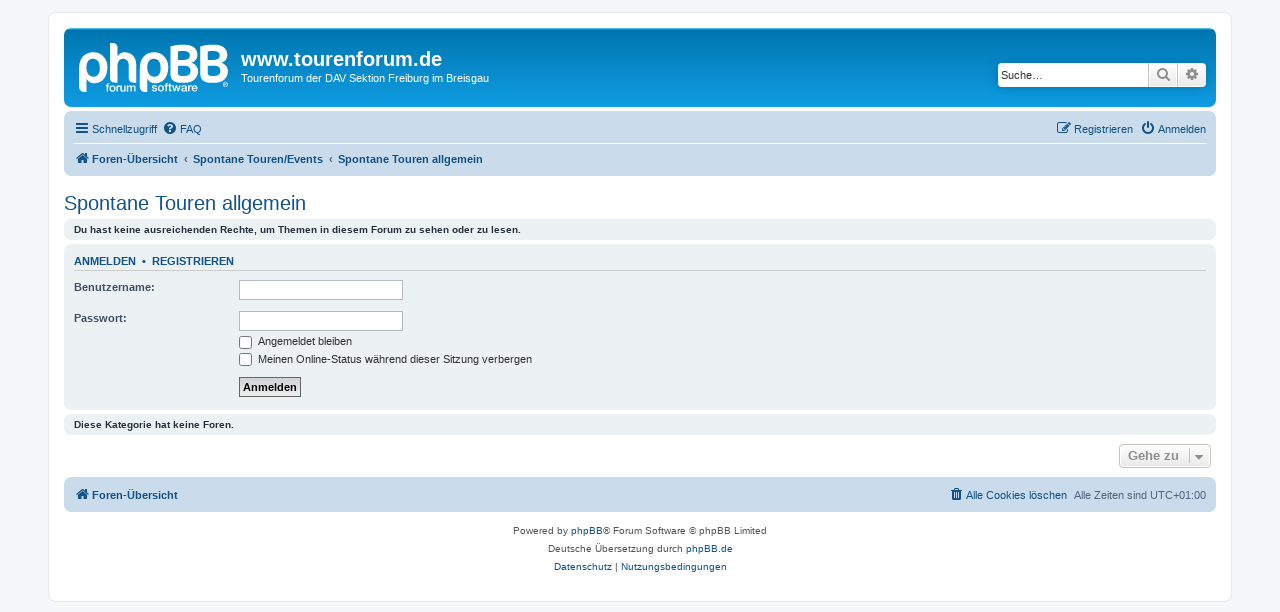

--- FILE ---
content_type: text/html; charset=UTF-8
request_url: https://www.tourenforum.de/viewforum.php?f=1008&sid=8cbc86ab4a79ea14e47074bac6a196db
body_size: 17541
content:
<!DOCTYPE html>
<html dir="ltr" lang="de">
<head>
<meta charset="utf-8" />
<meta http-equiv="X-UA-Compatible" content="IE=edge">
<meta name="viewport" content="width=device-width, initial-scale=1" />

<title>www.tourenforum.de - Spontane Touren allgemein</title>



<!--
	phpBB style name: prosilver
	Based on style:   prosilver (this is the default phpBB3 style)
	Original author:  Tom Beddard ( http://www.subBlue.com/ )
	Modified by:
-->

<link href="./assets/css/font-awesome.min.css?assets_version=47" rel="stylesheet">
<link href="./styles/prosilver/theme/stylesheet.css?assets_version=47" rel="stylesheet">
<link href="./styles/prosilver/theme/de/stylesheet.css?assets_version=47" rel="stylesheet">



	<link href="./assets/cookieconsent/cookieconsent.min.css?assets_version=47" rel="stylesheet">

<!--[if lte IE 9]>
	<link href="./styles/prosilver/theme/tweaks.css?assets_version=47" rel="stylesheet">
<![endif]-->


<link href="./ext/joyceluna/footerlinks/styles/prosilver/theme/footerlinks.css?assets_version=47" rel="stylesheet" media="screen" />
<link href="./ext/phpbb/pages/styles/prosilver/theme/pages_common.css?assets_version=47" rel="stylesheet" media="screen" />



</head>
<body id="phpbb" class="nojs notouch section-viewforum ltr ">


<div id="wrap" class="wrap">
	<a id="top" class="top-anchor" accesskey="t"></a>
	<div id="page-header">
		<div class="headerbar" role="banner">
					<div class="inner">

			<div id="site-description" class="site-description">
		<a id="logo" class="logo" href="./index.php?sid=d38799a63d5b624cf65f2de2488e463d" title="Foren-Übersicht">
					<span class="site_logo"></span>
				</a>
				<h1>www.tourenforum.de</h1>
				<p>Tourenforum der DAV Sektion Freiburg im Breisgau</p>
				<p class="skiplink"><a href="#start_here">Zum Inhalt</a></p>
			</div>

									<div id="search-box" class="search-box search-header" role="search">
				<form action="./search.php?sid=d38799a63d5b624cf65f2de2488e463d" method="get" id="search">
				<fieldset>
					<input name="keywords" id="keywords" type="search" maxlength="128" title="Suche nach Wörtern" class="inputbox search tiny" size="20" value="" placeholder="Suche…" />
					<button class="button button-search" type="submit" title="Suche">
						<i class="icon fa-search fa-fw" aria-hidden="true"></i><span class="sr-only">Suche</span>
					</button>
					<a href="./search.php?sid=d38799a63d5b624cf65f2de2488e463d" class="button button-search-end" title="Erweiterte Suche">
						<i class="icon fa-cog fa-fw" aria-hidden="true"></i><span class="sr-only">Erweiterte Suche</span>
					</a>
					<input type="hidden" name="sid" value="d38799a63d5b624cf65f2de2488e463d" />

				</fieldset>
				</form>
			</div>
						
			</div>
					</div>
				<div class="navbar" role="navigation">
	<div class="inner">

	<ul id="nav-main" class="nav-main linklist" role="menubar">

		<li id="quick-links" class="quick-links dropdown-container responsive-menu" data-skip-responsive="true">
			<a href="#" class="dropdown-trigger">
				<i class="icon fa-bars fa-fw" aria-hidden="true"></i><span>Schnellzugriff</span>
			</a>
			<div class="dropdown">
				<div class="pointer"><div class="pointer-inner"></div></div>
				<ul class="dropdown-contents" role="menu">
					
											<li class="separator"></li>
																									<li>
								<a href="./search.php?search_id=unanswered&amp;sid=d38799a63d5b624cf65f2de2488e463d" role="menuitem">
									<i class="icon fa-file-o fa-fw icon-gray" aria-hidden="true"></i><span>Unbeantwortete Themen</span>
								</a>
							</li>
							<li>
								<a href="./search.php?search_id=active_topics&amp;sid=d38799a63d5b624cf65f2de2488e463d" role="menuitem">
									<i class="icon fa-file-o fa-fw icon-blue" aria-hidden="true"></i><span>Aktive Themen</span>
								</a>
							</li>
							<li class="separator"></li>
							<li>
								<a href="./search.php?sid=d38799a63d5b624cf65f2de2488e463d" role="menuitem">
									<i class="icon fa-search fa-fw" aria-hidden="true"></i><span>Suche</span>
								</a>
							</li>
					
										<li class="separator"></li>

									</ul>
			</div>
		</li>

				<li data-skip-responsive="true">
			<a href="/app.php/help/faq?sid=d38799a63d5b624cf65f2de2488e463d" rel="help" title="Häufig gestellte Fragen" role="menuitem">
				<i class="icon fa-question-circle fa-fw" aria-hidden="true"></i><span>FAQ</span>
			</a>
		</li>
						
			<li class="rightside"  data-skip-responsive="true">
			<a href="./ucp.php?mode=login&amp;redirect=viewforum.php%3Ff%3D1008&amp;sid=d38799a63d5b624cf65f2de2488e463d" title="Anmelden" accesskey="x" role="menuitem">
				<i class="icon fa-power-off fa-fw" aria-hidden="true"></i><span>Anmelden</span>
			</a>
		</li>
					<li class="rightside" data-skip-responsive="true">
				<a href="./ucp.php?mode=register&amp;sid=d38799a63d5b624cf65f2de2488e463d" role="menuitem">
					<i class="icon fa-pencil-square-o  fa-fw" aria-hidden="true"></i><span>Registrieren</span>
				</a>
			</li>
						</ul>

	<ul id="nav-breadcrumbs" class="nav-breadcrumbs linklist navlinks" role="menubar">
				
		
		<li class="breadcrumbs" itemscope itemtype="https://schema.org/BreadcrumbList">

			
							<span class="crumb" itemtype="https://schema.org/ListItem" itemprop="itemListElement" itemscope><a itemprop="item" href="./index.php?sid=d38799a63d5b624cf65f2de2488e463d" accesskey="h" data-navbar-reference="index"><i class="icon fa-home fa-fw"></i><span itemprop="name">Foren-Übersicht</span></a><meta itemprop="position" content="1" /></span>

											
								<span class="crumb" itemtype="https://schema.org/ListItem" itemprop="itemListElement" itemscope data-forum-id="276"><a itemprop="item" href="./viewforum.php?f=276&amp;sid=d38799a63d5b624cf65f2de2488e463d"><span itemprop="name">Spontane Touren/Events</span></a><meta itemprop="position" content="2" /></span>
															
								<span class="crumb" itemtype="https://schema.org/ListItem" itemprop="itemListElement" itemscope data-forum-id="1008"><a itemprop="item" href="./viewforum.php?f=1008&amp;sid=d38799a63d5b624cf65f2de2488e463d"><span itemprop="name">Spontane Touren allgemein</span></a><meta itemprop="position" content="3" /></span>
							
					</li>

		
					<li class="rightside responsive-search">
				<a href="./search.php?sid=d38799a63d5b624cf65f2de2488e463d" title="Zeigt die erweiterten Suchoptionen an" role="menuitem">
					<i class="icon fa-search fa-fw" aria-hidden="true"></i><span class="sr-only">Suche</span>
				</a>
			</li>
			</ul>

	</div>
</div>
	</div>

	
	<a id="start_here" class="anchor"></a>
	<div id="page-body" class="page-body" role="main">
		
		<h2 class="forum-title"><a href="./viewforum.php?f=1008&amp;sid=d38799a63d5b624cf65f2de2488e463d">Spontane Touren allgemein</a></h2>





	<div class="panel">
		<div class="inner">
		<strong>Du hast keine ausreichenden Rechte, um Themen in diesem Forum zu sehen oder zu lesen.</strong>
		</div>
	</div>

	
		<form action="./ucp.php?mode=login&amp;sid=d38799a63d5b624cf65f2de2488e463d" method="post">

		<div class="panel">
			<div class="inner">

			<div class="content">
				<h3><a href="./ucp.php?mode=login&amp;redirect=viewforum.php%3Ff%3D1008&amp;sid=d38799a63d5b624cf65f2de2488e463d">Anmelden</a>&nbsp; &bull; &nbsp;<a href="./ucp.php?mode=register&amp;sid=d38799a63d5b624cf65f2de2488e463d">Registrieren</a></h3>

				<fieldset class="fields1">
				<dl>
					<dt><label for="username">Benutzername:</label></dt>
					<dd><input type="text" tabindex="1" name="username" id="username" size="25" value="" class="inputbox autowidth" /></dd>
				</dl>
				<dl>
					<dt><label for="password">Passwort:</label></dt>
					<dd><input type="password" tabindex="2" id="password" name="password" size="25" class="inputbox autowidth" autocomplete="off" /></dd>
					<dd><label for="autologin"><input type="checkbox" name="autologin" id="autologin" tabindex="3" /> Angemeldet bleiben</label></dd>					<dd><label for="viewonline"><input type="checkbox" name="viewonline" id="viewonline" tabindex="4" /> Meinen Online-Status während dieser Sitzung verbergen</label></dd>
				</dl>
				<dl>
					<dt>&nbsp;</dt>
					<dd><input type="submit" name="login" tabindex="5" value="Anmelden" class="button1" /></dd>
				</dl>
				<input type="hidden" name="redirect" value="./viewforum.php?f=1008&amp;sid=d38799a63d5b624cf65f2de2488e463d" />
<input type="hidden" name="creation_time" value="1769510807" />
<input type="hidden" name="form_token" value="5c321e78ef25a3654c9890a5ffdfd139e5b286f4" />

				
				</fieldset>
			</div>

			</div>
		</div>

		</form>

	


		<div class="panel">
		<div class="inner">
			<strong>Diese Kategorie hat keine Foren.</strong>
		</div>
	</div>
	


<div class="action-bar actions-jump">
	
		<div class="jumpbox dropdown-container dropdown-container-right dropdown-up dropdown-left dropdown-button-control" id="jumpbox">
			<span title="Gehe zu" class="button button-secondary dropdown-trigger dropdown-select">
				<span>Gehe zu</span>
				<span class="caret"><i class="icon fa-sort-down fa-fw" aria-hidden="true"></i></span>
			</span>
		<div class="dropdown">
			<div class="pointer"><div class="pointer-inner"></div></div>
			<ul class="dropdown-contents">
																				<li><a href="./viewforum.php?f=275&amp;sid=d38799a63d5b624cf65f2de2488e463d" class="jumpbox-cat-link"> <span> Allgemeines zum Tourenforum</span></a></li>
																<li><a href="./viewforum.php?f=274&amp;sid=d38799a63d5b624cf65f2de2488e463d" class="jumpbox-sub-link"><span class="spacer"></span> <span>&#8627; &nbsp; Online Tourenanmeldung</span></a></li>
																<li><a href="./viewforum.php?f=67&amp;sid=d38799a63d5b624cf65f2de2488e463d" class="jumpbox-sub-link"><span class="spacer"></span> <span>&#8627; &nbsp; Wichtige Benutzungshinweise</span></a></li>
																<li><a href="./viewforum.php?f=82&amp;sid=d38799a63d5b624cf65f2de2488e463d" class="jumpbox-sub-link"><span class="spacer"></span> <span>&#8627; &nbsp; Allgemeine Themen</span></a></li>
																<li><a href="./viewforum.php?f=129&amp;sid=d38799a63d5b624cf65f2de2488e463d" class="jumpbox-sub-link"><span class="spacer"></span> <span>&#8627; &nbsp; Kletterhalle</span></a></li>
																<li><a href="./viewforum.php?f=292&amp;sid=d38799a63d5b624cf65f2de2488e463d" class="jumpbox-sub-link"><span class="spacer"></span> <span>&#8627; &nbsp; Wanderforum</span></a></li>
																<li><a href="./viewforum.php?f=929&amp;sid=d38799a63d5b624cf65f2de2488e463d" class="jumpbox-cat-link"> <span> Flüchtlingsarbeit im DAV</span></a></li>
																<li><a href="./viewforum.php?f=930&amp;sid=d38799a63d5b624cf65f2de2488e463d" class="jumpbox-sub-link"><span class="spacer"></span> <span>&#8627; &nbsp; Allgemeines &amp; Aktuelles</span></a></li>
																<li><a href="./viewforum.php?f=276&amp;sid=d38799a63d5b624cf65f2de2488e463d" class="jumpbox-cat-link"> <span> Spontane Touren/Events</span></a></li>
																<li><a href="./viewforum.php?f=170&amp;sid=d38799a63d5b624cf65f2de2488e463d" class="jumpbox-sub-link"><span class="spacer"></span> <span>&#8627; &nbsp; Klettern Spontan</span></a></li>
																<li><a href="./viewforum.php?f=337&amp;sid=d38799a63d5b624cf65f2de2488e463d" class="jumpbox-sub-link"><span class="spacer"></span> <span>&#8627; &nbsp; Eisklettern Spontan</span></a></li>
																<li><a href="./viewforum.php?f=340&amp;sid=d38799a63d5b624cf65f2de2488e463d" class="jumpbox-sub-link"><span class="spacer"></span> <span>&#8627; &nbsp; MTB spontan</span></a></li>
																<li><a href="./viewforum.php?f=1008&amp;sid=d38799a63d5b624cf65f2de2488e463d" class="jumpbox-sub-link"><span class="spacer"></span> <span>&#8627; &nbsp; Spontane Touren allgemein</span></a></li>
																<li><a href="./viewforum.php?f=1085&amp;sid=d38799a63d5b624cf65f2de2488e463d" class="jumpbox-cat-link"> <span> Natur- und Umweltschutz</span></a></li>
																<li><a href="./viewforum.php?f=1086&amp;sid=d38799a63d5b624cf65f2de2488e463d" class="jumpbox-sub-link"><span class="spacer"></span> <span>&#8627; &nbsp; Natur- und Umweltschutz öffentlich</span></a></li>
																<li><a href="./viewforum.php?f=284&amp;sid=d38799a63d5b624cf65f2de2488e463d" class="jumpbox-cat-link"> <span> TourenpartnerInnen</span></a></li>
																<li><a href="./viewforum.php?f=27&amp;sid=d38799a63d5b624cf65f2de2488e463d" class="jumpbox-sub-link"><span class="spacer"></span> <span>&#8627; &nbsp; TourenpartnerInnen-Suche/-Angebote</span></a></li>
																<li><a href="./viewforum.php?f=396&amp;sid=d38799a63d5b624cf65f2de2488e463d" class="jumpbox-forum-link"> <span> Mitfahrgelegenheiten (Suche/Biete)</span></a></li>
																<li><a href="./viewforum.php?f=285&amp;sid=d38799a63d5b624cf65f2de2488e463d" class="jumpbox-cat-link"> <span> Ausrüstungsbörse</span></a></li>
																<li><a href="./viewforum.php?f=25&amp;sid=d38799a63d5b624cf65f2de2488e463d" class="jumpbox-sub-link"><span class="spacer"></span> <span>&#8627; &nbsp; Kaufgesuche</span></a></li>
																<li><a href="./viewforum.php?f=26&amp;sid=d38799a63d5b624cf65f2de2488e463d" class="jumpbox-sub-link"><span class="spacer"></span> <span>&#8627; &nbsp; Verkaufsangebote</span></a></li>
																<li><a href="./viewforum.php?f=608&amp;sid=d38799a63d5b624cf65f2de2488e463d" class="jumpbox-cat-link"> <span> oKi-Foren</span></a></li>
																<li><a href="./viewforum.php?f=609&amp;sid=d38799a63d5b624cf65f2de2488e463d" class="jumpbox-sub-link"><span class="spacer"></span> <span>&#8627; &nbsp; oKi öffentliches Forum (für alle registrierten Benutzer)</span></a></li>
											</ul>
		</div>
	</div>

	</div>




			</div>


<div id="page-footer" class="page-footer" role="contentinfo">
	<div class="navbar" role="navigation">
	<div class="inner">

	<ul id="nav-footer" class="nav-footer linklist" role="menubar">
		<li class="breadcrumbs">
									<span class="crumb"><a href="./index.php?sid=d38799a63d5b624cf65f2de2488e463d" data-navbar-reference="index"><i class="icon fa-home fa-fw" aria-hidden="true"></i><span>Foren-Übersicht</span></a></span>					</li>
		
				<li class="rightside">Alle Zeiten sind <span title="Europa/Berlin">UTC+01:00</span></li>
							<li class="rightside">
				<a href="./ucp.php?mode=delete_cookies&amp;sid=d38799a63d5b624cf65f2de2488e463d" data-ajax="true" data-refresh="true" role="menuitem">
					<i class="icon fa-trash fa-fw" aria-hidden="true"></i><span>Alle Cookies löschen</span>
				</a>
			</li>
														</ul>

	</div>
</div>

	<div class="copyright">
				<p class="footer-row">
			<span class="footer-copyright">Powered by <a href="https://www.phpbb.com/">phpBB</a>&reg; Forum Software &copy; phpBB Limited</span>
		</p>
				<p class="footer-row">
			<span class="footer-copyright">Deutsche Übersetzung durch <a href="https://www.phpbb.de/">phpBB.de</a></span>
		</p>
						<p class="footer-row" role="menu">
			<a class="footer-link" href="./ucp.php?mode=privacy&amp;sid=d38799a63d5b624cf65f2de2488e463d" title="Datenschutz" role="menuitem">
				<span class="footer-link-text">Datenschutz</span>
			</a>
			|
			<a class="footer-link" href="./ucp.php?mode=terms&amp;sid=d38799a63d5b624cf65f2de2488e463d" title="Nutzungsbedingungen" role="menuitem">
				<span class="footer-link-text">Nutzungsbedingungen</span>
			</a>
		</p>
					</div>

	<div id="darkenwrapper" class="darkenwrapper" data-ajax-error-title="AJAX-Fehler" data-ajax-error-text="Bei der Verarbeitung deiner Anfrage ist ein Fehler aufgetreten." data-ajax-error-text-abort="Der Benutzer hat die Anfrage abgebrochen." data-ajax-error-text-timeout="Bei deiner Anfrage ist eine Zeitüberschreitung aufgetreten. Bitte versuche es erneut." data-ajax-error-text-parsererror="Bei deiner Anfrage ist etwas falsch gelaufen und der Server hat eine ungültige Antwort zurückgegeben.">
		<div id="darken" class="darken">&nbsp;</div>
	</div>

	<div id="phpbb_alert" class="phpbb_alert" data-l-err="Fehler" data-l-timeout-processing-req="Bei der Anfrage ist eine Zeitüberschreitung aufgetreten.">
		<a href="#" class="alert_close">
			<i class="icon fa-times-circle fa-fw" aria-hidden="true"></i>
		</a>
		<h3 class="alert_title">&nbsp;</h3><p class="alert_text"></p>
	</div>
	<div id="phpbb_confirm" class="phpbb_alert">
		<a href="#" class="alert_close">
			<i class="icon fa-times-circle fa-fw" aria-hidden="true"></i>
		</a>
		<div class="alert_text"></div>
	</div>
</div>

</div>

<div>
	<a id="bottom" class="anchor" accesskey="z"></a>
	<img class="sr-only" aria-hidden="true" src="&#x2F;app.php&#x2F;cron&#x2F;cron.task.core.tidy_search&#x3F;sid&#x3D;d38799a63d5b624cf65f2de2488e463d" width="1" height="1" alt="">
</div>

<script src="./assets/javascript/jquery-3.6.0.min.js?assets_version=47"></script>
<script src="./assets/javascript/core.js?assets_version=47"></script>

	<script src="./assets/cookieconsent/cookieconsent.min.js?assets_version=47"></script>
	<script>
		if (typeof window.cookieconsent === "object") {
			window.addEventListener("load", function(){
				window.cookieconsent.initialise({
					"palette": {
						"popup": {
							"background": "#0F538A"
						},
						"button": {
							"background": "#E5E5E5"
						}
					},
					"theme": "classic",
					"content": {
						"message": "Diese\u0020Website\u0020nutzt\u0020Cookies,\u0020um\u0020dir\u0020den\u0020bestm\u00F6glichen\u0020Komfort\u0020bei\u0020der\u0020Nutzung\u0020zu\u0020bieten.",
						"dismiss": "Verstanden\u0021",
						"link": "Mehr\u0020erfahren",
						"href": "./ucp.php?mode=privacy&amp;sid=d38799a63d5b624cf65f2de2488e463d"
					}
				});
			});
		}
	</script>


<script src="./styles/prosilver/template/forum_fn.js?assets_version=47"></script>
<script src="./styles/prosilver/template/ajax.js?assets_version=47"></script>



</body>
</html>
